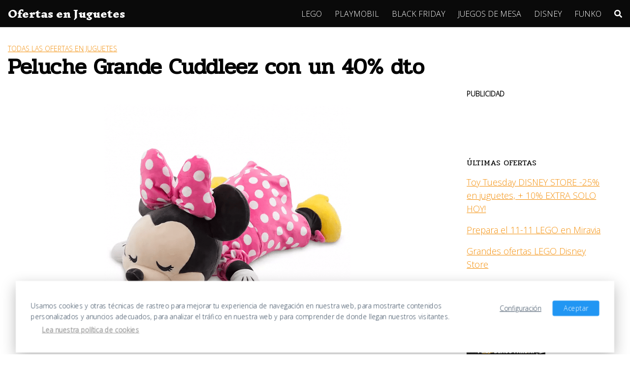

--- FILE ---
content_type: text/html; charset=UTF-8
request_url: https://ofertasenjuguetes.com/peluche-grande-cuddleez-con-un-40-dto/
body_size: 15402
content:
<!DOCTYPE html>
<html lang="es" prefix="og: https://ogp.me/ns#">
<head>
	<meta charset="UTF-8">
	<meta name="viewport" content="width=device-width, initial-scale=1">
	<link rel="profile" href="https://gmpg.org/xfn/11">
		<style>img:is([sizes="auto" i], [sizes^="auto," i]) { contain-intrinsic-size: 3000px 1500px }</style>
	
<!-- Open Graph Meta Tags generated by Blog2Social 861 - https://www.blog2social.com -->
<meta property="og:title" content="Peluche Grande Cuddleez con un 40% dto"/>
<meta property="og:description" content="Mas ofertas en SHOPDISNEY, esta vez los preciosos peluches grandes de Cuddleez con un 40% de descuento pasan a costar 25€ en lugar de los 45€ habituales."/>
<meta property="og:url" content="/peluche-grande-cuddleez-con-un-40-dto/"/>
<meta property="og:image:alt" content="Peluche grande Minnie Mouse, Cuddleez, Disney Store"/>
<meta property="og:image" content="https://ofertasenjuguetes.com/wp-content/uploads/2020/06/412320436856.png"/>
<meta property="og:image:width" content="688" />
<meta property="og:image:height" content="688" />
<meta property="og:image:type" content="image/png" />
<meta property="og:type" content="article"/>
<meta property="og:article:published_time" content="2020-06-05 10:59:10"/>
<meta property="og:article:modified_time" content="2020-11-22 23:34:20"/>
<!-- Open Graph Meta Tags generated by Blog2Social 861 - https://www.blog2social.com -->

<!-- Twitter Card generated by Blog2Social 861 - https://www.blog2social.com -->
<meta name="twitter:card" content="summary">
<meta name="twitter:title" content="Peluche Grande Cuddleez con un 40% dto"/>
<meta name="twitter:description" content="Mas ofertas en SHOPDISNEY, esta vez los preciosos peluches grandes de Cuddleez con un 40% de descuento pasan a costar 25€ en lugar de los 45€ habituales."/>
<meta name="twitter:image" content="https://ofertasenjuguetes.com/wp-content/uploads/2020/06/412320436856.png"/>
<meta name="twitter:image:alt" content="Peluche grande Minnie Mouse, Cuddleez, Disney Store"/>
<!-- Twitter Card generated by Blog2Social 861 - https://www.blog2social.com -->
<meta name="author" content="Admin"/>

<!-- Optimización en motores de búsqueda por Rank Math PRO -  https://rankmath.com/ -->
<title>Peluche Grande Cuddleez con un 40% dto - Ofertas en Juguetes</title>
<meta name="description" content="Mas ofertas en SHOPDISNEY, esta vez los preciosos peluches grandes de Cuddleez con un 40% de descuento pasan a costar 25€ en lugar de los 45€ habituales."/>
<meta name="robots" content="follow, index, max-snippet:-1, max-video-preview:-1, max-image-preview:large"/>
<link rel="canonical" href="https://ofertasenjuguetes.com/peluche-grande-cuddleez-con-un-40-dto/" />
<meta property="og:locale" content="es_ES" />
<meta property="og:type" content="article" />
<meta property="og:title" content="Peluche Grande Cuddleez con un 40% dto - Ofertas en Juguetes" />
<meta property="og:description" content="Mas ofertas en SHOPDISNEY, esta vez los preciosos peluches grandes de Cuddleez con un 40% de descuento pasan a costar 25€ en lugar de los 45€ habituales." />
<meta property="og:url" content="https://ofertasenjuguetes.com/peluche-grande-cuddleez-con-un-40-dto/" />
<meta property="og:site_name" content="Ofertas en Juguetes" />
<meta property="article:publisher" content="https://www.facebook.com/ofertasenjuguetes/" />
<meta property="article:author" content="https://www.facebook.com/ofertasenjuguetes/" />
<meta property="article:section" content="Todas las Ofertas en Juguetes" />
<meta property="og:updated_time" content="2020-11-22T23:34:20+02:00" />
<meta property="og:image" content="https://ofertasenjuguetes.com/wp-content/uploads/2020/06/412320436856.png" />
<meta property="og:image:secure_url" content="https://ofertasenjuguetes.com/wp-content/uploads/2020/06/412320436856.png" />
<meta property="og:image:width" content="688" />
<meta property="og:image:height" content="688" />
<meta property="og:image:alt" content="Peluche grande Minnie Mouse, Cuddleez, Disney Store" />
<meta property="og:image:type" content="image/png" />
<meta property="article:published_time" content="2020-06-05T10:59:10+02:00" />
<meta property="article:modified_time" content="2020-11-22T23:34:20+02:00" />
<meta name="twitter:card" content="summary_large_image" />
<meta name="twitter:title" content="Peluche Grande Cuddleez con un 40% dto - Ofertas en Juguetes" />
<meta name="twitter:description" content="Mas ofertas en SHOPDISNEY, esta vez los preciosos peluches grandes de Cuddleez con un 40% de descuento pasan a costar 25€ en lugar de los 45€ habituales." />
<meta name="twitter:site" content="@JuguetesEn" />
<meta name="twitter:creator" content="@Juguetesen" />
<meta name="twitter:image" content="https://ofertasenjuguetes.com/wp-content/uploads/2020/06/412320436856.png" />
<meta name="twitter:label1" content="Escrito por" />
<meta name="twitter:data1" content="Admin" />
<meta name="twitter:label2" content="Tiempo de lectura" />
<meta name="twitter:data2" content="Menos de un minuto" />
<script type="application/ld+json" class="rank-math-schema-pro">{"@context":"https://schema.org","@graph":[{"@type":["Person","Organization"],"@id":"https://ofertasenjuguetes.com/#person","name":"Ofertas en Juguetes","sameAs":["https://www.facebook.com/ofertasenjuguetes/","https://twitter.com/JuguetesEn"],"logo":{"@type":"ImageObject","@id":"https://ofertasenjuguetes.com/#logo","url":"https://ofertasenjuguetes.com/wp-content/uploads/2019/07/Ofertas-telegram.png","contentUrl":"https://ofertasenjuguetes.com/wp-content/uploads/2019/07/Ofertas-telegram.png","caption":"Ofertas en Juguetes","inLanguage":"es","width":"690","height":"335"},"image":{"@type":"ImageObject","@id":"https://ofertasenjuguetes.com/#logo","url":"https://ofertasenjuguetes.com/wp-content/uploads/2019/07/Ofertas-telegram.png","contentUrl":"https://ofertasenjuguetes.com/wp-content/uploads/2019/07/Ofertas-telegram.png","caption":"Ofertas en Juguetes","inLanguage":"es","width":"690","height":"335"}},{"@type":"WebSite","@id":"https://ofertasenjuguetes.com/#website","url":"https://ofertasenjuguetes.com","name":"Ofertas en Juguetes","publisher":{"@id":"https://ofertasenjuguetes.com/#person"},"inLanguage":"es"},{"@type":"ImageObject","@id":"https://ofertasenjuguetes.com/wp-content/uploads/2020/06/412320436856.png","url":"https://ofertasenjuguetes.com/wp-content/uploads/2020/06/412320436856.png","width":"688","height":"688","caption":"Peluche grande Minnie Mouse, Cuddleez, Disney Store","inLanguage":"es"},{"@type":"BreadcrumbList","@id":"https://ofertasenjuguetes.com/peluche-grande-cuddleez-con-un-40-dto/#breadcrumb","itemListElement":[{"@type":"ListItem","position":"1","item":{"@id":"https://ofertasenjuguetes.com","name":"Inicio"}},{"@type":"ListItem","position":"2","item":{"@id":"https://ofertasenjuguetes.com/peluche-grande-cuddleez-con-un-40-dto/","name":"Peluche Grande Cuddleez con un 40% dto"}}]},{"@type":"WebPage","@id":"https://ofertasenjuguetes.com/peluche-grande-cuddleez-con-un-40-dto/#webpage","url":"https://ofertasenjuguetes.com/peluche-grande-cuddleez-con-un-40-dto/","name":"Peluche Grande Cuddleez con un 40% dto - Ofertas en Juguetes","datePublished":"2020-06-05T10:59:10+02:00","dateModified":"2020-11-22T23:34:20+02:00","isPartOf":{"@id":"https://ofertasenjuguetes.com/#website"},"primaryImageOfPage":{"@id":"https://ofertasenjuguetes.com/wp-content/uploads/2020/06/412320436856.png"},"inLanguage":"es","breadcrumb":{"@id":"https://ofertasenjuguetes.com/peluche-grande-cuddleez-con-un-40-dto/#breadcrumb"}},{"@type":"Person","@id":"https://ofertasenjuguetes.com/author/gfont/","name":"Admin","url":"https://ofertasenjuguetes.com/author/gfont/","image":{"@type":"ImageObject","@id":"https://secure.gravatar.com/avatar/242c1ec839a22dfbae45990b438e03a615929b2800697d0b3b9193a0c9a5cbfc?s=96&amp;d=mm&amp;r=g","url":"https://secure.gravatar.com/avatar/242c1ec839a22dfbae45990b438e03a615929b2800697d0b3b9193a0c9a5cbfc?s=96&amp;d=mm&amp;r=g","caption":"Admin","inLanguage":"es"},"sameAs":["https://ofertasenjuguetes.com","https://www.facebook.com/ofertasenjuguetes/","https://twitter.com/Juguetesen"]},{"@type":"BlogPosting","headline":"Peluche Grande Cuddleez con un 40% dto - Ofertas en Juguetes","keywords":"Peluche Grande Cuddleez","datePublished":"2020-06-05T10:59:10+02:00","dateModified":"2020-11-22T23:34:20+02:00","author":{"@id":"https://ofertasenjuguetes.com/author/gfont/","name":"Admin"},"publisher":{"@id":"https://ofertasenjuguetes.com/#person"},"description":"Mas ofertas en SHOPDISNEY, esta vez los preciosos peluches grandes de Cuddleez con un 40% de descuento pasan a costar 25\u20ac en lugar de los 45\u20ac habituales.","name":"Peluche Grande Cuddleez con un 40% dto - Ofertas en Juguetes","@id":"https://ofertasenjuguetes.com/peluche-grande-cuddleez-con-un-40-dto/#richSnippet","isPartOf":{"@id":"https://ofertasenjuguetes.com/peluche-grande-cuddleez-con-un-40-dto/#webpage"},"image":{"@id":"https://ofertasenjuguetes.com/wp-content/uploads/2020/06/412320436856.png"},"inLanguage":"es","mainEntityOfPage":{"@id":"https://ofertasenjuguetes.com/peluche-grande-cuddleez-con-un-40-dto/#webpage"}}]}</script>
<!-- /Plugin Rank Math WordPress SEO -->

<link rel='dns-prefetch' href='//fonts.googleapis.com' />
<link rel="alternate" type="application/rss+xml" title="Ofertas en Juguetes &raquo; Feed" href="https://ofertasenjuguetes.com/feed/" />
<link rel="alternate" type="application/rss+xml" title="Ofertas en Juguetes &raquo; Feed de los comentarios" href="https://ofertasenjuguetes.com/comments/feed/" />
<link rel="alternate" type="application/rss+xml" title="Ofertas en Juguetes &raquo; Comentario Peluche Grande Cuddleez con un 40% dto del feed" href="https://ofertasenjuguetes.com/peluche-grande-cuddleez-con-un-40-dto/feed/" />
<link rel='stylesheet' id='wp-block-library-css' href='https://ofertasenjuguetes.com/wp-includes/css/dist/block-library/style.min.css?ver=6.8.3' type='text/css' media='all' />
<style id='classic-theme-styles-inline-css' type='text/css'>
/*! This file is auto-generated */
.wp-block-button__link{color:#fff;background-color:#32373c;border-radius:9999px;box-shadow:none;text-decoration:none;padding:calc(.667em + 2px) calc(1.333em + 2px);font-size:1.125em}.wp-block-file__button{background:#32373c;color:#fff;text-decoration:none}
</style>
<style id='global-styles-inline-css' type='text/css'>
:root{--wp--preset--aspect-ratio--square: 1;--wp--preset--aspect-ratio--4-3: 4/3;--wp--preset--aspect-ratio--3-4: 3/4;--wp--preset--aspect-ratio--3-2: 3/2;--wp--preset--aspect-ratio--2-3: 2/3;--wp--preset--aspect-ratio--16-9: 16/9;--wp--preset--aspect-ratio--9-16: 9/16;--wp--preset--color--black: #000000;--wp--preset--color--cyan-bluish-gray: #abb8c3;--wp--preset--color--white: #ffffff;--wp--preset--color--pale-pink: #f78da7;--wp--preset--color--vivid-red: #cf2e2e;--wp--preset--color--luminous-vivid-orange: #ff6900;--wp--preset--color--luminous-vivid-amber: #fcb900;--wp--preset--color--light-green-cyan: #7bdcb5;--wp--preset--color--vivid-green-cyan: #00d084;--wp--preset--color--pale-cyan-blue: #8ed1fc;--wp--preset--color--vivid-cyan-blue: #0693e3;--wp--preset--color--vivid-purple: #9b51e0;--wp--preset--gradient--vivid-cyan-blue-to-vivid-purple: linear-gradient(135deg,rgba(6,147,227,1) 0%,rgb(155,81,224) 100%);--wp--preset--gradient--light-green-cyan-to-vivid-green-cyan: linear-gradient(135deg,rgb(122,220,180) 0%,rgb(0,208,130) 100%);--wp--preset--gradient--luminous-vivid-amber-to-luminous-vivid-orange: linear-gradient(135deg,rgba(252,185,0,1) 0%,rgba(255,105,0,1) 100%);--wp--preset--gradient--luminous-vivid-orange-to-vivid-red: linear-gradient(135deg,rgba(255,105,0,1) 0%,rgb(207,46,46) 100%);--wp--preset--gradient--very-light-gray-to-cyan-bluish-gray: linear-gradient(135deg,rgb(238,238,238) 0%,rgb(169,184,195) 100%);--wp--preset--gradient--cool-to-warm-spectrum: linear-gradient(135deg,rgb(74,234,220) 0%,rgb(151,120,209) 20%,rgb(207,42,186) 40%,rgb(238,44,130) 60%,rgb(251,105,98) 80%,rgb(254,248,76) 100%);--wp--preset--gradient--blush-light-purple: linear-gradient(135deg,rgb(255,206,236) 0%,rgb(152,150,240) 100%);--wp--preset--gradient--blush-bordeaux: linear-gradient(135deg,rgb(254,205,165) 0%,rgb(254,45,45) 50%,rgb(107,0,62) 100%);--wp--preset--gradient--luminous-dusk: linear-gradient(135deg,rgb(255,203,112) 0%,rgb(199,81,192) 50%,rgb(65,88,208) 100%);--wp--preset--gradient--pale-ocean: linear-gradient(135deg,rgb(255,245,203) 0%,rgb(182,227,212) 50%,rgb(51,167,181) 100%);--wp--preset--gradient--electric-grass: linear-gradient(135deg,rgb(202,248,128) 0%,rgb(113,206,126) 100%);--wp--preset--gradient--midnight: linear-gradient(135deg,rgb(2,3,129) 0%,rgb(40,116,252) 100%);--wp--preset--font-size--small: 13px;--wp--preset--font-size--medium: 20px;--wp--preset--font-size--large: 36px;--wp--preset--font-size--x-large: 42px;--wp--preset--spacing--20: 0.44rem;--wp--preset--spacing--30: 0.67rem;--wp--preset--spacing--40: 1rem;--wp--preset--spacing--50: 1.5rem;--wp--preset--spacing--60: 2.25rem;--wp--preset--spacing--70: 3.38rem;--wp--preset--spacing--80: 5.06rem;--wp--preset--shadow--natural: 6px 6px 9px rgba(0, 0, 0, 0.2);--wp--preset--shadow--deep: 12px 12px 50px rgba(0, 0, 0, 0.4);--wp--preset--shadow--sharp: 6px 6px 0px rgba(0, 0, 0, 0.2);--wp--preset--shadow--outlined: 6px 6px 0px -3px rgba(255, 255, 255, 1), 6px 6px rgba(0, 0, 0, 1);--wp--preset--shadow--crisp: 6px 6px 0px rgba(0, 0, 0, 1);}:where(.is-layout-flex){gap: 0.5em;}:where(.is-layout-grid){gap: 0.5em;}body .is-layout-flex{display: flex;}.is-layout-flex{flex-wrap: wrap;align-items: center;}.is-layout-flex > :is(*, div){margin: 0;}body .is-layout-grid{display: grid;}.is-layout-grid > :is(*, div){margin: 0;}:where(.wp-block-columns.is-layout-flex){gap: 2em;}:where(.wp-block-columns.is-layout-grid){gap: 2em;}:where(.wp-block-post-template.is-layout-flex){gap: 1.25em;}:where(.wp-block-post-template.is-layout-grid){gap: 1.25em;}.has-black-color{color: var(--wp--preset--color--black) !important;}.has-cyan-bluish-gray-color{color: var(--wp--preset--color--cyan-bluish-gray) !important;}.has-white-color{color: var(--wp--preset--color--white) !important;}.has-pale-pink-color{color: var(--wp--preset--color--pale-pink) !important;}.has-vivid-red-color{color: var(--wp--preset--color--vivid-red) !important;}.has-luminous-vivid-orange-color{color: var(--wp--preset--color--luminous-vivid-orange) !important;}.has-luminous-vivid-amber-color{color: var(--wp--preset--color--luminous-vivid-amber) !important;}.has-light-green-cyan-color{color: var(--wp--preset--color--light-green-cyan) !important;}.has-vivid-green-cyan-color{color: var(--wp--preset--color--vivid-green-cyan) !important;}.has-pale-cyan-blue-color{color: var(--wp--preset--color--pale-cyan-blue) !important;}.has-vivid-cyan-blue-color{color: var(--wp--preset--color--vivid-cyan-blue) !important;}.has-vivid-purple-color{color: var(--wp--preset--color--vivid-purple) !important;}.has-black-background-color{background-color: var(--wp--preset--color--black) !important;}.has-cyan-bluish-gray-background-color{background-color: var(--wp--preset--color--cyan-bluish-gray) !important;}.has-white-background-color{background-color: var(--wp--preset--color--white) !important;}.has-pale-pink-background-color{background-color: var(--wp--preset--color--pale-pink) !important;}.has-vivid-red-background-color{background-color: var(--wp--preset--color--vivid-red) !important;}.has-luminous-vivid-orange-background-color{background-color: var(--wp--preset--color--luminous-vivid-orange) !important;}.has-luminous-vivid-amber-background-color{background-color: var(--wp--preset--color--luminous-vivid-amber) !important;}.has-light-green-cyan-background-color{background-color: var(--wp--preset--color--light-green-cyan) !important;}.has-vivid-green-cyan-background-color{background-color: var(--wp--preset--color--vivid-green-cyan) !important;}.has-pale-cyan-blue-background-color{background-color: var(--wp--preset--color--pale-cyan-blue) !important;}.has-vivid-cyan-blue-background-color{background-color: var(--wp--preset--color--vivid-cyan-blue) !important;}.has-vivid-purple-background-color{background-color: var(--wp--preset--color--vivid-purple) !important;}.has-black-border-color{border-color: var(--wp--preset--color--black) !important;}.has-cyan-bluish-gray-border-color{border-color: var(--wp--preset--color--cyan-bluish-gray) !important;}.has-white-border-color{border-color: var(--wp--preset--color--white) !important;}.has-pale-pink-border-color{border-color: var(--wp--preset--color--pale-pink) !important;}.has-vivid-red-border-color{border-color: var(--wp--preset--color--vivid-red) !important;}.has-luminous-vivid-orange-border-color{border-color: var(--wp--preset--color--luminous-vivid-orange) !important;}.has-luminous-vivid-amber-border-color{border-color: var(--wp--preset--color--luminous-vivid-amber) !important;}.has-light-green-cyan-border-color{border-color: var(--wp--preset--color--light-green-cyan) !important;}.has-vivid-green-cyan-border-color{border-color: var(--wp--preset--color--vivid-green-cyan) !important;}.has-pale-cyan-blue-border-color{border-color: var(--wp--preset--color--pale-cyan-blue) !important;}.has-vivid-cyan-blue-border-color{border-color: var(--wp--preset--color--vivid-cyan-blue) !important;}.has-vivid-purple-border-color{border-color: var(--wp--preset--color--vivid-purple) !important;}.has-vivid-cyan-blue-to-vivid-purple-gradient-background{background: var(--wp--preset--gradient--vivid-cyan-blue-to-vivid-purple) !important;}.has-light-green-cyan-to-vivid-green-cyan-gradient-background{background: var(--wp--preset--gradient--light-green-cyan-to-vivid-green-cyan) !important;}.has-luminous-vivid-amber-to-luminous-vivid-orange-gradient-background{background: var(--wp--preset--gradient--luminous-vivid-amber-to-luminous-vivid-orange) !important;}.has-luminous-vivid-orange-to-vivid-red-gradient-background{background: var(--wp--preset--gradient--luminous-vivid-orange-to-vivid-red) !important;}.has-very-light-gray-to-cyan-bluish-gray-gradient-background{background: var(--wp--preset--gradient--very-light-gray-to-cyan-bluish-gray) !important;}.has-cool-to-warm-spectrum-gradient-background{background: var(--wp--preset--gradient--cool-to-warm-spectrum) !important;}.has-blush-light-purple-gradient-background{background: var(--wp--preset--gradient--blush-light-purple) !important;}.has-blush-bordeaux-gradient-background{background: var(--wp--preset--gradient--blush-bordeaux) !important;}.has-luminous-dusk-gradient-background{background: var(--wp--preset--gradient--luminous-dusk) !important;}.has-pale-ocean-gradient-background{background: var(--wp--preset--gradient--pale-ocean) !important;}.has-electric-grass-gradient-background{background: var(--wp--preset--gradient--electric-grass) !important;}.has-midnight-gradient-background{background: var(--wp--preset--gradient--midnight) !important;}.has-small-font-size{font-size: var(--wp--preset--font-size--small) !important;}.has-medium-font-size{font-size: var(--wp--preset--font-size--medium) !important;}.has-large-font-size{font-size: var(--wp--preset--font-size--large) !important;}.has-x-large-font-size{font-size: var(--wp--preset--font-size--x-large) !important;}
:where(.wp-block-post-template.is-layout-flex){gap: 1.25em;}:where(.wp-block-post-template.is-layout-grid){gap: 1.25em;}
:where(.wp-block-columns.is-layout-flex){gap: 2em;}:where(.wp-block-columns.is-layout-grid){gap: 2em;}
:root :where(.wp-block-pullquote){font-size: 1.5em;line-height: 1.6;}
</style>
<link rel='stylesheet' id='affcoups-css' href='https://ofertasenjuguetes.com/wp-content/plugins/affiliate-coupons/assets/dist/css/main.css?ver=1.8.1' type='text/css' media='all' />
<link rel='stylesheet' id='dashicons-css' href='https://ofertasenjuguetes.com/wp-includes/css/dashicons.min.css?ver=6.8.3' type='text/css' media='all' />
<link  rel='preload' as='style'   id='orbital-fonts-css' href='https://fonts.googleapis.com/css?family=Pridi%3A400%7COpen+Sans%3A300%7CInknut+Antiqua%3A900&#038;subset=latin%2Clatin-ext&#038;display=swap' type='text/css' media='all' />
<link rel='stylesheet' id='orbital-fonts-css' href='https://fonts.googleapis.com/css?family=Pridi%3A400%7COpen+Sans%3A300%7CInknut+Antiqua%3A900&#038;subset=latin%2Clatin-ext&#038;display=swap' type='text/css' media='all' />
<link rel='stylesheet' id='orbital-style-css' href='https://ofertasenjuguetes.com/wp-content/themes/orbital/assets/css/main.css?ver=6.8.3' type='text/css' media='all' />
<style id='orbital-style-inline-css' type='text/css'>

                .primary-menu li.menu-item-has-children:focus > ul, .primary-menu li.menu-item-has-children.focus > ul {
                    right: 0;
                    opacity: 1;
                    transform: translateY(0);
                    transition: opacity 0.15s linear, transform 0.15s linear;
                }
               
            
</style>
<link rel="EditURI" type="application/rsd+xml" title="RSD" href="https://ofertasenjuguetes.com/xmlrpc.php?rsd" />
<link rel='shortlink' href='https://ofertasenjuguetes.com/?p=3056' />
<style type="text/css">.aawp .aawp-tb__row--highlight{background-color:#c40000;}.aawp .aawp-tb__row--highlight{color:#0a0101;}.aawp .aawp-tb__row--highlight a{color:#0a0101;}</style>          <style>
          .has-post-thumbnail img.wp-post-image, 
          .attachment-twentyseventeen-featured-image.wp-post-image { display: none !important; }          
          </style>    <style>
        @media(min-width: 48rem){

            .container {
                width: 81rem;
            }

            .entry-content {
                max-width: 71.5%;
                flex-basis: 71.5%;
            }

            .entry-aside {
                max-width: 28.5%;
                flex-basis: 28.5%;
                order: 0;
                -ms-flex-order: 0;

            }

        }


                a {
                color: #f4900c;
            }

        

                .site-header {
                background-color: #0a0a0a;
            }

        
                .site-header a {
                color: #ffffff;
            }

            @media(min-width: 1040px){
                .site-navbar .menu-item-has-children:after {
                    border-color: #ffffff;
                }
            }
    

    </style>

            <style>
                h1,h2,h3,h4,h5,h6, .title {
                font-family: 'Pridi', sans-serif;
                font-weight: 400;
            }
                    body, .site-header {
                font-family: 'Open Sans' , sans-serif;
                font-weight: 300;
            }
                    .site-logo a {
                font-family: 'Inknut Antiqua' , sans-serif;
                font-weight: 900;
            }
            </style>
    <script type="text/javascript" id="google_gtagjs" src="https://www.googletagmanager.com/gtag/js?id=G-JSPVTE27CZ" async="async"></script>
<script type="text/javascript" id="google_gtagjs-inline">
/* <![CDATA[ */
window.dataLayer = window.dataLayer || [];function gtag(){dataLayer.push(arguments);}gtag('js', new Date());gtag('config', 'G-JSPVTE27CZ', {} );
/* ]]> */
</script>
<link rel="icon" href="https://ofertasenjuguetes.com/wp-content/uploads/2019/07/cropped-Familia_-75x75.png" sizes="32x32" />
<link rel="icon" href="https://ofertasenjuguetes.com/wp-content/uploads/2019/07/cropped-Familia_-250x250.png" sizes="192x192" />
<link rel="apple-touch-icon" href="https://ofertasenjuguetes.com/wp-content/uploads/2019/07/cropped-Familia_-250x250.png" />
<meta name="msapplication-TileImage" content="https://ofertasenjuguetes.com/wp-content/uploads/2019/07/cropped-Familia_-300x300.png" />
		<style type="text/css" id="wp-custom-css">
			@media (min-width: 1040px){
.site-header {
position: sticky;
top: 0;
z-index: 999;
}
}		</style>
		</head>
<body data-rsssl=1 class="wp-singular post-template-default single single-post postid-3056 single-format-standard wp-theme-orbital aawp-custom layout-menu-orbital">
	<a class="screen-reader-text" href="#content">Saltar al contenido</a>

			
		

<header class="site-header with-header ">
	<div class="container header-inner">
							<div class="site-logo">

											<a href="https://ofertasenjuguetes.com">Ofertas en Juguetes</a>
					
				</div>

						<button class="toggle nav-toggle mobile-nav-toggle  orbitalMenu-fixed" data-toggle-target=".menu-modal"  data-toggle-body-class="showing-menu-modal" aria-expanded="false" data-set-focus=".close-nav-toggle">
				<span class="toggle-inner">
					<a class="site-nav-trigger">
						<span></span>
					</a>
					<span class="toggle-text">Menu</span>
				</span>
			</button><!-- .nav-toggle -->
			
			<div class="header-navigation-wrapper">

										<nav class="primary-menu-wrapper" aria-label="Horizontal" role="navigation">

							<ul class="primary-menu reset-list-style">

							<li id="menu-item-5064" class="menu-item menu-item-type-post_type menu-item-object-page menu-item-5064"><a href="https://ofertasenjuguetes.com/ofertas-en-sets-de-lego/">LEGO</a></li>
<li id="menu-item-4774" class="menu-item menu-item-type-post_type menu-item-object-page menu-item-4774"><a href="https://ofertasenjuguetes.com/ofertas-juguetes-playmobil/">PLAYMOBIL</a></li>
<li id="menu-item-13611" class="menu-item menu-item-type-post_type menu-item-object-page menu-item-13611"><a href="https://ofertasenjuguetes.com/ofertas-en-juguetes-black-friday/">BLACK FRIDAY</a></li>
<li id="menu-item-4291" class="menu-item menu-item-type-post_type menu-item-object-page menu-item-4291"><a href="https://ofertasenjuguetes.com/juegos-de-mesa/">JUEGOS DE MESA</a></li>
<li id="menu-item-4290" class="menu-item menu-item-type-post_type menu-item-object-page menu-item-4290"><a href="https://ofertasenjuguetes.com/cupones-novedades-y-ofertas-disney/">DISNEY</a></li>
<li id="menu-item-5063" class="menu-item menu-item-type-post_type menu-item-object-page menu-item-5063"><a href="https://ofertasenjuguetes.com/ofertas-funko-pop-vinyl-y-muchos-mas/">FUNKO</a></li>
<li class="menu-item search-item">    <a href="#" onclick="orbital_expand_navbar()" class="text-center"><svg class="svg-inline--fa fa-search fa-w-16 fa-sm" aria-hidden="true" focusable="false" data-prefix="fa" data-icon="search" role="img" xmlns="http://www.w3.org/2000/svg" viewBox="0 0 512 512" data-fa-i2svg=""><path fill="currentColor" d="M505 442.7L405.3 343c-4.5-4.5-10.6-7-17-7H372c27.6-35.3 44-79.7 44-128C416 93.1 322.9 0 208 0S0 93.1 0 208s93.1 208 208 208c48.3 0 92.7-16.4 128-44v16.3c0 6.4 2.5 12.5 7 17l99.7 99.7c9.4 9.4 24.6 9.4 33.9 0l28.3-28.3c9.4-9.4 9.4-24.6.1-34zM208 336c-70.7 0-128-57.2-128-128 0-70.7 57.2-128 128-128 70.7 0 128 57.2 128 128 0 70.7-57.2 128-128 128z"></path></svg></a>
    </li>
							</ul>
							
						</nav><!-- .primary-menu-wrapper -->
					
			</div><!-- .header-navigation-wrapper -->
		
	</div>
</header>

<div class="menu-modal cover-modal header-footer-group" data-modal-target-string=".menu-modal">

	<div class="menu-modal-inner modal-inner">

		<div class="menu-wrapper section-inner">

			<div class="menu-top">

				<button class="toggle close-nav-toggle fill-children-current-color" data-toggle-target=".menu-modal" data-toggle-body-class="showing-menu-modal" aria-expanded="false" data-set-focus=".menu-modal">
					<span class="toggle-text">Close Menu</span>
					X
				</button><!-- .nav-toggle -->

				
				<nav class="mobile-menu" aria-label="Mobile" role="navigation">

					<ul class="modal-menu reset-list-style">

					<li class="menu-item menu-item-type-post_type menu-item-object-page menu-item-5064"><div class="ancestor-wrapper"><a href="https://ofertasenjuguetes.com/ofertas-en-sets-de-lego/">LEGO</a></div><!-- .ancestor-wrapper --></li>
<li class="menu-item menu-item-type-post_type menu-item-object-page menu-item-4774"><div class="ancestor-wrapper"><a href="https://ofertasenjuguetes.com/ofertas-juguetes-playmobil/">PLAYMOBIL</a></div><!-- .ancestor-wrapper --></li>
<li class="menu-item menu-item-type-post_type menu-item-object-page menu-item-13611"><div class="ancestor-wrapper"><a href="https://ofertasenjuguetes.com/ofertas-en-juguetes-black-friday/">BLACK FRIDAY</a></div><!-- .ancestor-wrapper --></li>
<li class="menu-item menu-item-type-post_type menu-item-object-page menu-item-4291"><div class="ancestor-wrapper"><a href="https://ofertasenjuguetes.com/juegos-de-mesa/">JUEGOS DE MESA</a></div><!-- .ancestor-wrapper --></li>
<li class="menu-item menu-item-type-post_type menu-item-object-page menu-item-4290"><div class="ancestor-wrapper"><a href="https://ofertasenjuguetes.com/cupones-novedades-y-ofertas-disney/">DISNEY</a></div><!-- .ancestor-wrapper --></li>
<li class="menu-item menu-item-type-post_type menu-item-object-page menu-item-5063"><div class="ancestor-wrapper"><a href="https://ofertasenjuguetes.com/ofertas-funko-pop-vinyl-y-muchos-mas/">FUNKO</a></div><!-- .ancestor-wrapper --></li>
<li class="menu-item search-item">    <a href="#" onclick="orbital_expand_navbar()" class="text-center"><svg class="svg-inline--fa fa-search fa-w-16 fa-sm" aria-hidden="true" focusable="false" data-prefix="fa" data-icon="search" role="img" xmlns="http://www.w3.org/2000/svg" viewBox="0 0 512 512" data-fa-i2svg=""><path fill="currentColor" d="M505 442.7L405.3 343c-4.5-4.5-10.6-7-17-7H372c27.6-35.3 44-79.7 44-128C416 93.1 322.9 0 208 0S0 93.1 0 208s93.1 208 208 208c48.3 0 92.7-16.4 128-44v16.3c0 6.4 2.5 12.5 7 17l99.7 99.7c9.4 9.4 24.6 9.4 33.9 0l28.3-28.3c9.4-9.4 9.4-24.6.1-34zM208 336c-70.7 0-128-57.2-128-128 0-70.7 57.2-128 128-128 70.7 0 128 57.2 128 128 0 70.7-57.2 128-128 128z"></path></svg></a>
    </li>
					</ul>

				</nav>

			</div><!-- .menu-top -->

		</div><!-- .menu-wrapper -->

	</div><!-- .menu-modal-inner -->

</div><!-- .menu-modal -->

		<style>
	.navbar-form input:not([type="submit"]):not([type="radio"]):not([type="checkbox"]):not([type="file"]){
		border: none;
		border-radius: 0;
		padding: 0.5rem;
	}

	.navbar-form  .btn-search-form  {
		border-radius: 0;
		box-shadow: none;
		background-color: #0367bf;
	}

	.navbar-form {
		display: none;
		padding: 1rem;
		background: #0267bf;
		margin-top: 1rem;
	}

	.expand-searchform {
		display: flex;
		z-index: 1000000;
		padding-right: 1rem;
	}

	.expand-searchform .search-input{
		flex-grow: 1;
		margin-right: 0.5rem;
	}

</style>
<div class="container">
	<form id="search-navbar" role="search" method="get" class="search-form navbar-form" action="https://ofertasenjuguetes.com/">
		<div class="search-input">
			<input id="search-input" type="search" class="search-field" placeholder="Buscar:" value="" name="s" title="Buscar:" />
		</div>
		<div class="search-submit">
			<button type="submit" class="btn btn-primary btn-search-form"><svg class="svg-inline--fa fa-search fa-w-16 fa-sm" aria-hidden="true" focusable="false" data-prefix="fa" data-icon="search" role="img" xmlns="http://www.w3.org/2000/svg" viewBox="0 0 512 512" data-fa-i2svg=""><path fill="currentColor" d="M505 442.7L405.3 343c-4.5-4.5-10.6-7-17-7H372c27.6-35.3 44-79.7 44-128C416 93.1 322.9 0 208 0S0 93.1 0 208s93.1 208 208 208c48.3 0 92.7-16.4 128-44v16.3c0 6.4 2.5 12.5 7 17l99.7 99.7c9.4 9.4 24.6 9.4 33.9 0l28.3-28.3c9.4-9.4 9.4-24.6.1-34zM208 336c-70.7 0-128-57.2-128-128 0-70.7 57.2-128 128-128 70.7 0 128 57.2 128 128 0 70.7-57.2 128-128 128z"></path></svg></button>
		</div>
	</form>
</div><main id="content" class="site-main post-3056 post type-post status-publish format-standard has-post-thumbnail category-ofertas">

    
    <header class="default-header">
	<div class="container">
					
												<div class="category">
						<a href="https://ofertasenjuguetes.com/category/ofertas/">Todas las Ofertas en Juguetes</a>					</div>
							
							<h1 class="title">Peluche Grande Cuddleez con un 40% dto</h1>			
							<div class="meta">
									</div>
			
			
			

		
	</div>

	
</header>
    
    <div id="content-wrapper" class="container flex">
        <div class="entry-content">

            			<div class="post-thumbnail"><img width="500" height="500" src="https://ofertasenjuguetes.com/wp-content/uploads/2020/06/412320436856-250x250.png" class="attachment-large size-large lazy wp-post-image" alt="Peluche grande Minnie Mouse, Cuddleez, Disney Store" decoding="async" fetchpriority="high" data-src="https://ofertasenjuguetes.com/wp-content/uploads/2020/06/412320436856-500x500.png" /></div>

			
            <div class="wp-block-image"><figure class="aligncenter size-large"><a href="http://tidd.ly/58efa0c7" target="_blank" rel="noopener noreferrer"><img decoding="async" width="500" height="500" src="https://ofertasenjuguetes.com/wp-content/uploads/2020/06/412320436856-75x75.png" alt="Peluche grande Minnie Mouse, Cuddleez, Disney Store" class="wp-image-3057 lazy" data-src="https://ofertasenjuguetes.com/wp-content/uploads/2020/06/412320436856-500x500.png"></a></figure></div>



<p>Mas ofertas en <strong>SHOPDISNEY</strong>, esta vez los preciosos <strong>peluches grandes de Cuddleez</strong> con un 40% de descuento <strong>pasan a costar 25&euro;</strong> en lugar de los 45&euro; habituales.</p>



<h2 class="has-text-align-center wp-block-heading"><a href="http://tidd.ly/58efa0c7" target="_blank" rel="noreferrer noopener">TODO EL LISTADO AQU&Iacute;</a></h2>



<div class="wp-block-image"><figure class="aligncenter size-large"><a href="http://tidd.ly/58efa0c7" target="_blank" rel="noopener noreferrer"><img decoding="async" width="500" height="333" src="https://ofertasenjuguetes.com/wp-content/uploads/2020/05/shopDisney-logo-1068x712-1-75x50.png" alt="shop disney" class="wp-image-2887 lazy" data-src="https://ofertasenjuguetes.com/wp-content/uploads/2020/05/shopDisney-logo-1068x712-1-500x333.png"></a></figure></div>



<h4 class="has-text-align-center wp-block-heading"><a href="https://t.me/ofertasenjuguetes">S&iacute;guenos en Telegram:</a></h4>



<div class="wp-block-image"><figure class="aligncenter size-large is-resized"><a href="https://t.me/ofertasenjuguetes" target="_blank" rel="noopener noreferrer"><img loading="lazy" decoding="async" src="https://ofertasenjuguetes.com/wp-content/uploads/2019/07/Ofertas-telegram-500x243.png" alt="https://t.me/ofertasenjuguetes" class="wp-image-329 lazy" width="518" height="251" data-src="https://ofertasenjuguetes.com/wp-content/uploads/2019/07/Ofertas-telegram.png"></a></figure></div>


<ul class="wp-block-latest-posts__list wp-block-latest-posts"><li><a class="wp-block-latest-posts__post-title" href="https://ofertasenjuguetes.com/toy-tuesday-disney-store/">Toy Tuesday DISNEY STORE -25% en juguetes, + 10% EXTRA SOLO HOY!</a></li>
<li><a class="wp-block-latest-posts__post-title" href="https://ofertasenjuguetes.com/11-11-lego-en-miravia/">Prepara el 11-11 LEGO en Miravia</a></li>
<li><a class="wp-block-latest-posts__post-title" href="https://ofertasenjuguetes.com/ofertas-lego-disney-store/">Grandes ofertas LEGO Disney Store</a></li>
<li><a class="wp-block-latest-posts__post-title" href="https://ofertasenjuguetes.com/playmobil-71013-casa-en-el-arbol-wiltopia/">PLAYMOBIL 71013 Casa en el &aacute;rbol Wiltopia &ndash; 47% dto</a></li>
<li><a class="wp-block-latest-posts__post-title" href="https://ofertasenjuguetes.com/nueva-llave-shopdisney/">Nueva llave Disney Store Navidad</a></li>
</ul>
            
            
            <footer class="entry-footer">

                    <section class="entry-related">
        <h3>Entradas relacionadas</h3>
        <div class="flex flex-fluid">
            <article id="post-4204" class="entry-item column-third">
	<a href="https://ofertasenjuguetes.com/toy-tuesday-disney-store/" rel="bookmark">
		<img width="150" height="150" src="https://ofertasenjuguetes.com/wp-content/uploads/2024/11/ES_12132_TT_300_x_250_PPC-75x63.jpg" class="attachment-thumbnail size-thumbnail lazy wp-post-image" alt="Toy Tuesday Disney Store" decoding="async" loading="lazy" data-src="https://ofertasenjuguetes.com/wp-content/uploads/2024/11/ES_12132_TT_300_x_250_PPC-150x150.jpg" /><h4 class="entry-title">Toy Tuesday DISNEY STORE -25% en juguetes, + 10% EXTRA SOLO HOY!</h4>	</a>
</article>
<article id="post-14695" class="entry-item column-third">
	<a href="https://ofertasenjuguetes.com/11-11-lego-en-miravia/" rel="bookmark">
		<img width="150" height="150" src="https://ofertasenjuguetes.com/wp-content/uploads/2025/11/AFF_MEGAD11_Teasing_300x250-75x63.png" class="attachment-thumbnail size-thumbnail lazy wp-post-image" alt="11-11 LEGO en Miravia" decoding="async" loading="lazy" data-src="https://ofertasenjuguetes.com/wp-content/uploads/2025/11/AFF_MEGAD11_Teasing_300x250-150x150.png" /><h4 class="entry-title">Prepara el 11-11 LEGO en Miravia</h4>	</a>
</article>
<article id="post-4800" class="entry-item column-third">
	<a href="https://ofertasenjuguetes.com/ofertas-lego-disney-store/" rel="bookmark">
		<img width="150" height="150" src="https://ofertasenjuguetes.com/wp-content/uploads/2024/11/Captura-de-pantalla-2025-11-03-091149-75x53.png" class="attachment-thumbnail size-thumbnail lazy wp-post-image" alt="descuentos disney lego store" decoding="async" loading="lazy" data-src="https://ofertasenjuguetes.com/wp-content/uploads/2024/11/Captura-de-pantalla-2025-11-03-091149-150x150.png" /><h4 class="entry-title">Grandes ofertas LEGO Disney Store</h4>	</a>
</article>
<article id="post-13043" class="entry-item column-third">
	<a href="https://ofertasenjuguetes.com/playmobil-71013-casa-en-el-arbol-wiltopia/" rel="bookmark">
		<img width="150" height="150" src="https://ofertasenjuguetes.com/wp-content/uploads/2023/09/81MKCuGQFFL._AC_SL1500_-67x75.jpg" class="attachment-thumbnail size-thumbnail lazy wp-post-image" alt="PLAYMOBIL 71013 Casa en el árbol" decoding="async" loading="lazy" data-src="https://ofertasenjuguetes.com/wp-content/uploads/2023/09/81MKCuGQFFL._AC_SL1500_-150x150.jpg" /><h4 class="entry-title">PLAYMOBIL 71013 Casa en el árbol Wiltopia &#8211; 47% dto</h4>	</a>
</article>
<article id="post-3070" class="entry-item column-third">
	<a href="https://ofertasenjuguetes.com/nueva-llave-shopdisney/" rel="bookmark">
		<img width="150" height="150" src="https://ofertasenjuguetes.com/wp-content/uploads/2025/09/Captura-de-pantalla-2025-10-26-233251-75x69.png" class="attachment-thumbnail size-thumbnail lazy wp-post-image" alt="" decoding="async" loading="lazy" data-src="https://ofertasenjuguetes.com/wp-content/uploads/2025/09/Captura-de-pantalla-2025-10-26-233251-150x150.png" /><h4 class="entry-title">Nueva llave Disney Store Navidad</h4>	</a>
</article>
<article id="post-14618" class="entry-item column-third">
	<a href="https://ofertasenjuguetes.com/ahorros-festivos-en-disney-store/" rel="bookmark">
		<img width="150" height="150" src="https://ofertasenjuguetes.com/wp-content/uploads/2024/10/ahorros-1-75x43.png" class="attachment-thumbnail size-thumbnail lazy wp-post-image" alt="ahorros festivos en Disney Store" decoding="async" loading="lazy" data-src="https://ofertasenjuguetes.com/wp-content/uploads/2024/10/ahorros-1-150x150.png" /><h4 class="entry-title">¡Ahorros festivos en Disney Store! Ampliado el plazo</h4>	</a>
</article>
        </div>
    </section>

    
                                    <div id="comments" class="comments-area">
		<div id="respond" class="comment-respond">
		<h3>Deja una respuesta <small><a rel="nofollow" id="cancel-comment-reply-link" href="/peluche-grande-cuddleez-con-un-40-dto/#respond" style="display:none;">Cancelar la respuesta</a></small></h3><form action="https://ofertasenjuguetes.com/wp-comments-post.php" method="post" id="commentform" class="comment-form"><p class="comment-notes"><span id="email-notes">Tu dirección de correo electrónico no será publicada.</span> <span class="required-field-message">Los campos obligatorios están marcados con <span class="required">*</span></span></p><textarea autocomplete="new-password"  id="dd741ff45c"  name="dd741ff45c"   cols="45" rows="1" required></textarea><textarea id="comment" aria-label="hp-comment" aria-hidden="true" name="comment" autocomplete="new-password" style="padding:0 !important;clip:rect(1px, 1px, 1px, 1px) !important;position:absolute !important;white-space:nowrap !important;height:1px !important;width:1px !important;overflow:hidden !important;" tabindex="-1"></textarea><script data-noptimize>document.getElementById("comment").setAttribute( "id", "a47d39a0f704f5cb62322c145fc03a38" );document.getElementById("dd741ff45c").setAttribute( "id", "comment" );</script><p class="comment-form-author"><label for="author">Nombre <span class="required">*</span></label> <input id="author" name="author" type="text" value="" size="30" maxlength="245" autocomplete="name" required /></p>
<p class="comment-form-email"><label for="email">Correo electrónico <span class="required">*</span></label> <input id="email" name="email" type="email" value="" size="30" maxlength="100" aria-describedby="email-notes" autocomplete="email" required /></p>
<p class="comment-form-url"><label for="url">Web</label> <input id="url" name="url" type="url" value="" size="30" maxlength="200" autocomplete="url" /></p>
<p class="comment-form-cookies-consent"><input id="wp-comment-cookies-consent" name="wp-comment-cookies-consent" type="checkbox" value="yes" /> <label for="wp-comment-cookies-consent">Guarda mi nombre, correo electrónico y web en este navegador para la próxima vez que comente.</label></p>
<p class="form-submit"><input name="submit" type="submit" id="submit" class="btn btn-primary" value="Publicar el comentario" /> <input type='hidden' name='comment_post_ID' value='3056' id='comment_post_ID' />
<input type='hidden' name='comment_parent' id='comment_parent' value='0' />
</p></form>	</div><!-- #respond -->
	</div>
                
                
            </footer>

        </div>

        <aside id="secondary" class="widget-area entry-aside">
	<div class="widget-area-wrapper ">
		<section id="block-4" class="widget widget_block widget_text">
<p><strong>PUBLICIDAD</strong></p>
</section><section id="block-3" class="widget widget_block"><a href="https://www.anrdoezrs.net/click-100995462-17185333" target="_top">
<img loading="lazy" decoding="async" src="https://www.tqlkg.com/image-100995462-17185333" width="1080" height="1920" alt="" border="0"/></a></section>
		<section id="recent-posts-8" class="widget widget_recent_entries">
		<h4 class="widget-title n-m-t">Últimas Ofertas</h4>
		<ul>
											<li>
					<a href="https://ofertasenjuguetes.com/toy-tuesday-disney-store/">Toy Tuesday DISNEY STORE -25% en juguetes, + 10% EXTRA SOLO HOY!</a>
									</li>
											<li>
					<a href="https://ofertasenjuguetes.com/11-11-lego-en-miravia/">Prepara el 11-11 LEGO en Miravia</a>
									</li>
											<li>
					<a href="https://ofertasenjuguetes.com/ofertas-lego-disney-store/">Grandes ofertas LEGO Disney Store</a>
									</li>
											<li>
					<a href="https://ofertasenjuguetes.com/playmobil-71013-casa-en-el-arbol-wiltopia/">PLAYMOBIL 71013 Casa en el árbol Wiltopia &#8211; 47% dto</a>
									</li>
					</ul>

		</section><section id="block-5" class="widget widget_block"><!-- START ADVERTISER: Fnac ES from awin.com -->

<a rel="sponsored" href="https://www.awin1.com/cread.php?s=3828793&v=77630&q=486114&r=628203">
    <img decoding="async" src="https://www.awin1.com/cshow.php?s=3828793&v=77630&q=486114&r=628203" border="0">
</a>

<!-- END ADVERTISER: Fnac ES from awin.com --></section>			<section id="recent-posts-orbital-4" class="widget widget-recent-posts">			<h4 class="widget-title n-m-t">En</h4>

			
				<div class="widget-recent-posts-item">

					
					<a href="https://ofertasenjuguetes.com/toy-tuesday-disney-store/">

						
						<p>Toy Tuesday DISNEY STORE -25% en juguetes, + 10% EXTRA SOLO HOY!</p>

					</a>

				</div>

			
				<div class="widget-recent-posts-item">

					
					<a href="https://ofertasenjuguetes.com/11-11-lego-en-miravia/">

						
						<p>Prepara el 11-11 LEGO en Miravia</p>

					</a>

				</div>

			
				<div class="widget-recent-posts-item">

					
					<a href="https://ofertasenjuguetes.com/ofertas-lego-disney-store/">

						
						<p>Grandes ofertas LEGO Disney Store</p>

					</a>

				</div>

			
				<div class="widget-recent-posts-item">

					
					<a href="https://ofertasenjuguetes.com/playmobil-71013-casa-en-el-arbol-wiltopia/">

						
						<p>PLAYMOBIL 71013 Casa en el árbol Wiltopia &#8211; 47% dto</p>

					</a>

				</div>

			
				<div class="widget-recent-posts-item">

					
					<a href="https://ofertasenjuguetes.com/nueva-llave-shopdisney/">

						
						<p>Nueva llave Disney Store Navidad</p>

					</a>

				</div>

			

			</section>				</div>
</aside><!-- #secondary -->
    </div>
</main>


	<footer class="site-footer">
		<div class="container">
				<div class="widget-area-footer">

					<div class="widget-area">
				<section id="custom_html-7" class="widget_text widget widget_custom_html"><div class="textwidget custom-html-widget"><!-- START ADVERTISER: Micuento Es from awin.com -->

<a href="https://www.awin1.com/cread.php?s=2431869&v=17318&q=367806&r=628203">
    <img src="https://www.awin1.com/cshow.php?s=2431869&v=17318&q=367806&r=628203" border="0">
</a>

<!-- END ADVERTISER: Micuento Es from awin.com -->
</div></section><section id="custom_html-15" class="widget_text widget widget_custom_html"><div class="textwidget custom-html-widget">https://ofertasenjuguetes.com/privacy-policy/</div></section>			</div>

		
		
		
		
	</div>

			<div class="credits row">

			<p>Ofertas en Juguetes</p>

	
</div>		</div>
	</footer>

<!-- Site Overlay -->
<div class="site-overlay"></div>

<script type="speculationrules">
{"prefetch":[{"source":"document","where":{"and":[{"href_matches":"\/*"},{"not":{"href_matches":["\/wp-*.php","\/wp-admin\/*","\/wp-content\/uploads\/*","\/wp-content\/*","\/wp-content\/plugins\/*","\/wp-content\/themes\/orbital\/*","\/*\\?(.+)"]}},{"not":{"selector_matches":"a[rel~=\"nofollow\"]"}},{"not":{"selector_matches":".no-prefetch, .no-prefetch a"}}]},"eagerness":"conservative"}]}
</script>
<style>.aawp .aawp-product--horizontal .aawp-product__description { display: block !important; }</style>
		
		<script type="application/ld+json">
			{
				"@context": "http://schema.org",
				"@type": "WebSite",
				"name": "Ofertas en Juguetes",
				"alternateName": "Ofertas en Juguetes",
				"url": "https://ofertasenjuguetes.com"
			}
		</script>

					<script type="application/ld+json">
				{
					"@context": "http://schema.org",
					"@type": "Article",
					"headline": "Mas ofertas en SHOPDISNEY, esta vez los preciosos peluches grandes de Cuddleez con un 40% de descuento pasan a costar 25&euro; en lugar de los Ver la Oferta",
					"mainEntityOfPage": {
					"@type": "WebPage",
					"@id": "https://ofertasenjuguetes.com/peluche-grande-cuddleez-con-un-40-dto/"
				},
									"image": {
					"@type": "ImageObject",
					"url": "https://ofertasenjuguetes.com/wp-content/uploads/2020/06/412320436856.png",
					"height": 500,
					"width": 500				},

			
			"datePublished": "2020-06-05",
			"dateModified": "2020-11-22",
			"author": {
			"@type": "Person",
			"name": "Admin"
		},
		"publisher": {
		"@type": "Organization",
		"name": "Ofertas en Juguetes"

		}

}
</script>


<div id="cookies-wrapper"></div><div class="cc__change_settings cc_cs_right" >  
    <a href="javascript:void(0);" aria-label="View cookie settings" data-cc="c-settings">Configuración</a>
</div>
<script>

    window.addEventListener("load", function () {

    var cc = initCookieConsent();
    
    function clearCookie(name, domain, path){
	try {
	    function Get_Cookie( check_name ) {
	            // first we'll split this cookie up into name/value pairs
	            // note: document.cookie only returns name=value, not the other components
	            var a_all_cookies = document.cookie.split(';'),
	            	a_temp_cookie = '',
	        		cookie_name = '',
	            	cookie_value = '',
		            b_cookie_found = false;
	    
	            for ( i = 0; i < a_all_cookies.length; i++ ) {
                    // now we'll split apart each name=value pair
                    a_temp_cookie = a_all_cookies[i].split( '=' );
    
                    // and trim left/right whitespace while we're at it
                    cookie_name = a_temp_cookie[0].replace(/^\s+|\s+$/g, '');
    
                    // if the extracted name matches passed check_name
                    if ( cookie_name == check_name ) {
                        b_cookie_found = true;
                        // we need to handle case where cookie has no value but exists (no = sign, that is):
                        if ( a_temp_cookie.length > 1 ) {
                            cookie_value = unescape( a_temp_cookie[1].replace(/^\s+|\s+$/g, '') );
                        }
                        // note that in cases where cookie is initialized but no value, null is returned
                        return cookie_value;
                        break;
                    }
                    a_temp_cookie = null;
                    cookie_name = '';
	            }
	            if ( !b_cookie_found ) {
	              return null;
	            }
	        }
	        if (Get_Cookie(name)) {
                var domain = domain || document.domain;
                var path = path || "/";
                document.cookie = name + "=; expires=" + new Date + "; domain=" + domain + "; path=" + path;
	        }
	}
	catch(err) {}    
};
    
    
    function deleteCookies() {
        var cookies = document.cookie.split(";");

        for (var i = 0; i < cookies.length; i++) {
            var cookie = cookies[i];
            var eqPos = cookie.indexOf("=");
            var name = eqPos > -1 ? cookie.substr(0, eqPos) : cookie;
            if (cookie.indexOf("cc_cookie") == -1) {
                document.cookie = name + "=;expires=Thu, 01 Jan 1970 00:00:00 GMT;";
                document.cookie = name.trim() + "=;expires=Thu, 01 Jan 1970 00:00:00 GMT;";
                clearCookie(name.trim(), window.location.hostname, '/');
                clearCookie(name.trim(), '.'+window.location.hostname, '/');
                clearCookie(name, window.location.hostname, '/');
                clearCookie(name, '.'+window.location.hostname, '/');
            }
        }
    }
    
    function deleteOnlyGaCookies() {
        var cookies = document.cookie.split(";");

        for (var i = 0; i < cookies.length; i++) {
            var cookie = cookies[i];
            var eqPos = cookie.indexOf("=");
            var name = eqPos > -1 ? cookie.substr(0, eqPos) : cookie;
            if (cookie.indexOf("ga") > -1) {
                document.cookie = name + "=;expires=Thu, 01 Jan 1970 00:00:00 GMT;";
                document.cookie = name.trim() + "=;expires=Thu, 01 Jan 1970 00:00:00 GMT;";
                clearCookie(name.trim(), window.location.hostname, '/');
                clearCookie(name.trim(), '.' + window.location.hostname, '/');
                clearCookie(name, window.location.hostname, '/');
                clearCookie(name, '.' + window.location.hostname, '/');
            }
        }
    }
    
    
    
    function addCookies() {
        var script = document.createElement("script");
        script.innerHTML = '';
        document.head.append(script);

        if (cc.allowedCategory('functional')) {
                var script = document.createElement("script");
                    script.innerHTML = '';
            document.head.append(script);
            }

        if (cc.allowedCategory('performance')) {
                var script = document.createElement("script");
                    script.innerHTML = '';
            document.head.append(script);
            }

        if (cc.allowedCategory('analytics_ads')) {
                var script = document.createElement("script");
                        script.setAttribute("async", "true");
                        script.setAttribute("src", "https://www.googletagmanager.com/gtag/js?id");
                    script.innerHTML = '';
            document.head.append(script);
                var script = document.createElement("script");
                    script.innerHTML = '  window.dataLayer = window.dataLayer || [];  function gtag(){dataLayer.push(arguments);}  gtag("js", new Date());  gtag("config", "UA-148085088-1");';
            document.head.append(script);
                    var script = document.createElement("script");
                    script.innerHTML = '';
            document.head.append(script);
            }

        if (cc.allowedCategory('other')) {
                var script = document.createElement("script");
                    script.innerHTML = '';
            document.head.append(script);
            }


    }

// run plugin with config object
    cc.run({
    autorun: true,
            delay: 1000,
            current_lang: 'en',
            autoclear_cookies: true,
            cookie_expiration: 365,
            autoload_css: false,
            onAccept: function (cookie) {
                addCookies();
           
                const mediaQuery = window.matchMedia('(max-width: 768px)')
                var hasSocialBottom = document.getElementsByClassName('social-bottom');
                if (mediaQuery.matches && hasSocialBottom.length > 0) {
                    
                   var bottom = hasSocialBottom[0].offsetHeight;
                     document.getElementsByClassName('cc__change_settings')[0].style.bottom = (bottom-1) + "px";
                    
                }
                    document.getElementsByClassName('cc__change_settings')[0].style.visibility = "visible";
                
            },
            onChange: function (cookie) {
               deleteCookies();
               
               addCookies();
                setTimeout(function(){ window.location.reload(true); }, 500);
                
            },
            languages: {
            'es': {
            consent_modal: {
            title: "",
                    description: 'Usamos cookies y otras técnicas de rastreo para mejorar tu experiencia de navegación en nuestra web, para mostrarte contenidos personalizados y anuncios adecuados, para analizar el tráfico en nuestra web y para comprender de donde llegan nuestros visitantes.<a class="c_link link" href="#">Lea nuestra política de cookies</a>',
                    primary_btn: {
                    text: 'Aceptar',
                            role: 'accept_all'				//'accept_selected' or 'accept_all'
                    },
                    secondary_btn: {
                    text: 'Configuración',
                            role: 'settings'				//'settings' or 'accept_necessary'
                    }
            },
                    settings_modal: {
                    title: 'Configuración de cookies',
                            save_settings_btn: "Guardar configuración",
                            accept_all_btn: "",
                            cookie_table_headers: [],
                            blocks: [
                            {
                            title: "",
                                    description: 'Usamos cookies y otras técnicas de rastreo para mejorar tu experiencia de navegación en nuestra web, para mostrarte contenidos personalizados y anuncios adecuados, para analizar el tráfico en nuestra web y para comprender de donde llegan nuestros visitantes.'
                            },
                            {
                            title: "Cookies estrictamente necesarias",
                                    description: "Estos cookies son esenciales para proveerte los servicios disponibles en nuestra web y para permitirte utilizar algunas características de nuestra web. Sin estas cookies, no podemos proveer algunos servicios de nuestro sitio web.",
                                    toggle: {
                                    value: 'strictly_necessary',
                                            enabled: true,
                                            readonly: true
                                    }
                            },
                                {
                                title: "Cookies de funcionalidad",
                                        description: 'Estas cookies son utilizadas para proveerte una experiencia más personalizada y recordar tus elecciones en nuestra web. Por ejemplo, podemos utilizar cookies de funcionalidad para recordar tus preferencias de idioma o tus detalles de acceso.',
                                        toggle: {
                                        value: 'functional',
                                                enabled: false,
                                                readonly: false
                                        }
                                },

                                {
                                title: "Cookies de rastreo y rendimiento",
                                        description: 'Estas cookies son utilizadas para recopilar información, para analizar el tráfico y la forma en que los usuarios utilizan nuestra web. Por ejemplo, estas cookies pueden recopilar datos como cuánto tiempo llevas navegado en nuestro sitio web o qué páginas visitas, cosa que nos ayuda a comprender cómo podemos mejorar nuestra web para ti. La información recopilada con estas cookies de rastreo y rendimiento no identifican a ningún visitante individual.',
                                        toggle: {
                                        value: 'performance',
                                                enabled: false,
                                                readonly: false
                                        }
                                },

                                {
                                title: "Cookies de seguimiento y publicidad",
                                        description: 'Estas cookies son utilizadas para enseñarte anuncios que pueden ser interesantes basados en tus costumbres de navegación. Estas cookies, servidas por nuestros proveedores de contenido y/o de publicidad, pueden combinar la información que ellos recogieron de nuestro sitio web con otra información recopilada por ellos en relación con las actividades de su navegador a través de su red de sitios web. Si eliges cancelar o inhabilitar las cookies de seguimiento y publicidad, seguirás viendo anuncios pero estos podrían no ser de tu interés.',
                                        toggle: {
                                        value: 'analytics_ads',
                                                enabled: false,
                                                readonly: false
                                        }
                                },

                                {
                                title: "Otras cookies",
                                        description: 'Otras cookies no contempladas en los puntos anteriores.',
                                        toggle: {
                                        value: 'other',
                                                enabled: false,
                                                readonly: false
                                        }
                                },
                            ]
                    }
            }
            }
    });
    cc.show(0);
    
    if (!cc.allowedCategory('analytics_ads')) {
        deleteOnlyGaCookies();
    }
    
    
    });

</script>	<script>

		(function(){


			let lazyImages = [].slice.call(document.querySelectorAll("img.lazy"));
			let active = false;

			const lazyLoad = function() {
				if (active === false) {
					active = true;

					setTimeout(function() {
						lazyImages.forEach(function(lazyImage) {
							if ((lazyImage.getBoundingClientRect().top <= window.innerHeight + 30 && lazyImage.getBoundingClientRect().bottom >= 0) && getComputedStyle(lazyImage).display !== "none") {


								lazyImage.src = lazyImage.dataset.src;
								lazyImage.classList.remove("lazy");

								lazyImages = lazyImages.filter(function(image) {
									return image !== lazyImage;
								});

								if (lazyImages.length === 0) {
									document.removeEventListener("scroll", lazyLoad);
									window.removeEventListener("resize", lazyLoad);
									window.removeEventListener("orientationchange", lazyLoad);
								}
							}
						});

						active = false;
					}, 200);

				}
			};



			document.addEventListener("DOMContentLoaded", lazyLoad);
			document.addEventListener("scroll", lazyLoad);
			window.addEventListener("resize", lazyLoad);
			window.addEventListener("orientationchange", lazyLoad);

		})();


	</script>

	<script type="text/javascript" id="rocket-browser-checker-js-after">
/* <![CDATA[ */
"use strict";var _createClass=function(){function defineProperties(target,props){for(var i=0;i<props.length;i++){var descriptor=props[i];descriptor.enumerable=descriptor.enumerable||!1,descriptor.configurable=!0,"value"in descriptor&&(descriptor.writable=!0),Object.defineProperty(target,descriptor.key,descriptor)}}return function(Constructor,protoProps,staticProps){return protoProps&&defineProperties(Constructor.prototype,protoProps),staticProps&&defineProperties(Constructor,staticProps),Constructor}}();function _classCallCheck(instance,Constructor){if(!(instance instanceof Constructor))throw new TypeError("Cannot call a class as a function")}var RocketBrowserCompatibilityChecker=function(){function RocketBrowserCompatibilityChecker(options){_classCallCheck(this,RocketBrowserCompatibilityChecker),this.passiveSupported=!1,this._checkPassiveOption(this),this.options=!!this.passiveSupported&&options}return _createClass(RocketBrowserCompatibilityChecker,[{key:"_checkPassiveOption",value:function(self){try{var options={get passive(){return!(self.passiveSupported=!0)}};window.addEventListener("test",null,options),window.removeEventListener("test",null,options)}catch(err){self.passiveSupported=!1}}},{key:"initRequestIdleCallback",value:function(){!1 in window&&(window.requestIdleCallback=function(cb){var start=Date.now();return setTimeout(function(){cb({didTimeout:!1,timeRemaining:function(){return Math.max(0,50-(Date.now()-start))}})},1)}),!1 in window&&(window.cancelIdleCallback=function(id){return clearTimeout(id)})}},{key:"isDataSaverModeOn",value:function(){return"connection"in navigator&&!0===navigator.connection.saveData}},{key:"supportsLinkPrefetch",value:function(){var elem=document.createElement("link");return elem.relList&&elem.relList.supports&&elem.relList.supports("prefetch")&&window.IntersectionObserver&&"isIntersecting"in IntersectionObserverEntry.prototype}},{key:"isSlowConnection",value:function(){return"connection"in navigator&&"effectiveType"in navigator.connection&&("2g"===navigator.connection.effectiveType||"slow-2g"===navigator.connection.effectiveType)}}]),RocketBrowserCompatibilityChecker}();
/* ]]> */
</script>
<script type="text/javascript" id="rocket-preload-links-js-extra">
/* <![CDATA[ */
var RocketPreloadLinksConfig = {"excludeUris":"\/(?:.+\/)?feed(?:\/(?:.+\/?)?)?$|\/(?:.+\/)?embed\/|\/(index.php\/)?(.*)wp-json(\/.*|$)|\/refer\/|\/go\/|\/recommend\/|\/recommends\/","usesTrailingSlash":"1","imageExt":"jpg|jpeg|gif|png|tiff|bmp|webp|avif|pdf|doc|docx|xls|xlsx|php","fileExt":"jpg|jpeg|gif|png|tiff|bmp|webp|avif|pdf|doc|docx|xls|xlsx|php|html|htm","siteUrl":"https:\/\/ofertasenjuguetes.com","onHoverDelay":"100","rateThrottle":"3"};
/* ]]> */
</script>
<script type="text/javascript" id="rocket-preload-links-js-after">
/* <![CDATA[ */
(function() {
"use strict";var r="function"==typeof Symbol&&"symbol"==typeof Symbol.iterator?function(e){return typeof e}:function(e){return e&&"function"==typeof Symbol&&e.constructor===Symbol&&e!==Symbol.prototype?"symbol":typeof e},e=function(){function i(e,t){for(var n=0;n<t.length;n++){var i=t[n];i.enumerable=i.enumerable||!1,i.configurable=!0,"value"in i&&(i.writable=!0),Object.defineProperty(e,i.key,i)}}return function(e,t,n){return t&&i(e.prototype,t),n&&i(e,n),e}}();function i(e,t){if(!(e instanceof t))throw new TypeError("Cannot call a class as a function")}var t=function(){function n(e,t){i(this,n),this.browser=e,this.config=t,this.options=this.browser.options,this.prefetched=new Set,this.eventTime=null,this.threshold=1111,this.numOnHover=0}return e(n,[{key:"init",value:function(){!this.browser.supportsLinkPrefetch()||this.browser.isDataSaverModeOn()||this.browser.isSlowConnection()||(this.regex={excludeUris:RegExp(this.config.excludeUris,"i"),images:RegExp(".("+this.config.imageExt+")$","i"),fileExt:RegExp(".("+this.config.fileExt+")$","i")},this._initListeners(this))}},{key:"_initListeners",value:function(e){-1<this.config.onHoverDelay&&document.addEventListener("mouseover",e.listener.bind(e),e.listenerOptions),document.addEventListener("mousedown",e.listener.bind(e),e.listenerOptions),document.addEventListener("touchstart",e.listener.bind(e),e.listenerOptions)}},{key:"listener",value:function(e){var t=e.target.closest("a"),n=this._prepareUrl(t);if(null!==n)switch(e.type){case"mousedown":case"touchstart":this._addPrefetchLink(n);break;case"mouseover":this._earlyPrefetch(t,n,"mouseout")}}},{key:"_earlyPrefetch",value:function(t,e,n){var i=this,r=setTimeout(function(){if(r=null,0===i.numOnHover)setTimeout(function(){return i.numOnHover=0},1e3);else if(i.numOnHover>i.config.rateThrottle)return;i.numOnHover++,i._addPrefetchLink(e)},this.config.onHoverDelay);t.addEventListener(n,function e(){t.removeEventListener(n,e,{passive:!0}),null!==r&&(clearTimeout(r),r=null)},{passive:!0})}},{key:"_addPrefetchLink",value:function(i){return this.prefetched.add(i.href),new Promise(function(e,t){var n=document.createElement("link");n.rel="prefetch",n.href=i.href,n.onload=e,n.onerror=t,document.head.appendChild(n)}).catch(function(){})}},{key:"_prepareUrl",value:function(e){if(null===e||"object"!==(void 0===e?"undefined":r(e))||!1 in e||-1===["http:","https:"].indexOf(e.protocol))return null;var t=e.href.substring(0,this.config.siteUrl.length),n=this._getPathname(e.href,t),i={original:e.href,protocol:e.protocol,origin:t,pathname:n,href:t+n};return this._isLinkOk(i)?i:null}},{key:"_getPathname",value:function(e,t){var n=t?e.substring(this.config.siteUrl.length):e;return n.startsWith("/")||(n="/"+n),this._shouldAddTrailingSlash(n)?n+"/":n}},{key:"_shouldAddTrailingSlash",value:function(e){return this.config.usesTrailingSlash&&!e.endsWith("/")&&!this.regex.fileExt.test(e)}},{key:"_isLinkOk",value:function(e){return null!==e&&"object"===(void 0===e?"undefined":r(e))&&(!this.prefetched.has(e.href)&&e.origin===this.config.siteUrl&&-1===e.href.indexOf("?")&&-1===e.href.indexOf("#")&&!this.regex.excludeUris.test(e.href)&&!this.regex.images.test(e.href))}}],[{key:"run",value:function(){"undefined"!=typeof RocketPreloadLinksConfig&&new n(new RocketBrowserCompatibilityChecker({capture:!0,passive:!0}),RocketPreloadLinksConfig).init()}}]),n}();t.run();
}());
/* ]]> */
</script>
<script type="text/javascript" src="https://ofertasenjuguetes.com/wp-content/themes/orbital/cache/orbital.min.js?ver=6.8.3#orbital-async" id="orbital-cached-js-js"></script>
</body>
</html>
<!-- This website is like a Rocket, isn't it? Performance optimized by WP Rocket. Learn more: https://wp-rocket.me - Debug: cached@1762458598 -->